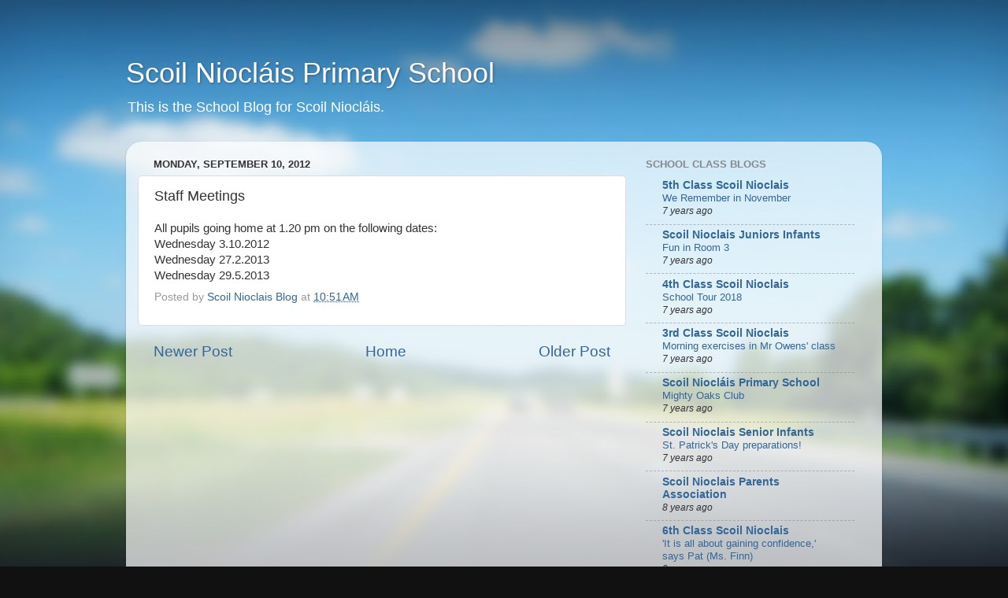

--- FILE ---
content_type: text/html; charset=UTF-8
request_url: https://scoilnioclais.blogspot.com/b/stats?style=BLACK_TRANSPARENT&timeRange=ALL_TIME&token=APq4FmAnw88wxIi4jDeV4E_O1lbDMI3O_ixZptYXoYa_68dGdbseJqsP7jK9XH70KFqmDmZoue-J0IPvpxqe_VCDosWmBeovFg
body_size: -8
content:
{"total":263484,"sparklineOptions":{"backgroundColor":{"fillOpacity":0.1,"fill":"#000000"},"series":[{"areaOpacity":0.3,"color":"#202020"}]},"sparklineData":[[0,33],[1,22],[2,10],[3,9],[4,30],[5,36],[6,48],[7,47],[8,53],[9,55],[10,11],[11,37],[12,30],[13,37],[14,10],[15,14],[16,39],[17,23],[18,20],[19,83],[20,28],[21,23],[22,13],[23,99],[24,57],[25,56],[26,12],[27,25],[28,13],[29,0]],"nextTickMs":3600000}